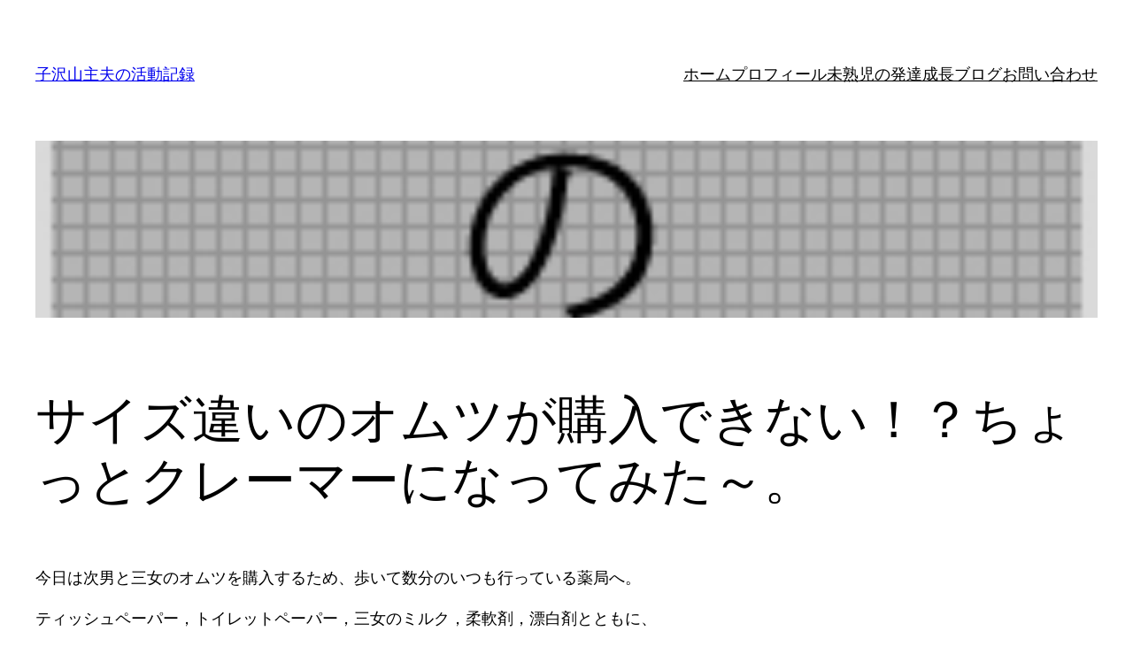

--- FILE ---
content_type: text/html; charset=utf-8
request_url: https://www.google.com/recaptcha/api2/aframe
body_size: 267
content:
<!DOCTYPE HTML><html><head><meta http-equiv="content-type" content="text/html; charset=UTF-8"></head><body><script nonce="kiBXjutDgoxC_OAS95ZVLg">/** Anti-fraud and anti-abuse applications only. See google.com/recaptcha */ try{var clients={'sodar':'https://pagead2.googlesyndication.com/pagead/sodar?'};window.addEventListener("message",function(a){try{if(a.source===window.parent){var b=JSON.parse(a.data);var c=clients[b['id']];if(c){var d=document.createElement('img');d.src=c+b['params']+'&rc='+(localStorage.getItem("rc::a")?sessionStorage.getItem("rc::b"):"");window.document.body.appendChild(d);sessionStorage.setItem("rc::e",parseInt(sessionStorage.getItem("rc::e")||0)+1);localStorage.setItem("rc::h",'1768921812488');}}}catch(b){}});window.parent.postMessage("_grecaptcha_ready", "*");}catch(b){}</script></body></html>